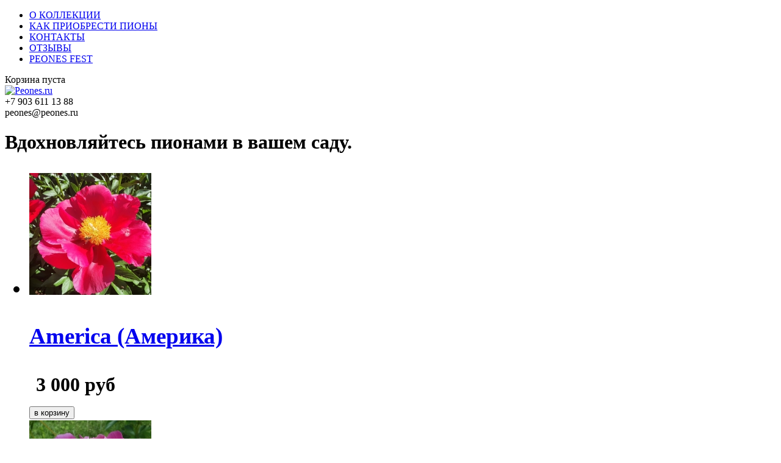

--- FILE ---
content_type: text/html; charset=UTF-8
request_url: https://peones.ru/
body_size: 11048
content:
<!DOCTYPE html>

<html>
<head>

	<base href="https://peones.ru/"/>
	<title></title>
	
	
	<meta http-equiv="Content-Type" content="text/html; charset=UTF-8" />
	<meta name="description" content="" />
	<meta name="keywords"    content="" />
	<meta name="viewport" content="width=1024"/>
	
	
	<link rel="canonical" href="https://peones.ru"/>	
	
	<link href="design/2025/css/style.css" rel="stylesheet" type="text/css" media="screen"/>
	<link href="design/2025/images/favicon.ico" rel="icon"          type="image/x-icon"/>
	<link href="design/2025/images/favicon.ico" rel="shortcut icon" type="image/x-icon"/>
	
	
	<script src="js/jquery/jquery.js"  type="text/javascript"></script>
	
	
		
	
	<script type="text/javascript" src="js/ctrlnavigate.js"></script>           
	
	
	<script src="design/2025/js/jquery-ui.min.js"></script>
	<script src="design/2025/js/ajax_cart.js"></script>
	
	
	<script src="js/baloon/js/baloon.js" type="text/javascript"></script>
	<link   href="js/baloon/css/baloon.css" rel="stylesheet" type="text/css" /> 
	
	
	
	<script src="js/autocomplete/jquery.autocomplete-min.js" type="text/javascript"></script>
	<style>
		.autocomplete-suggestions{
		background-color: #ffffff;
		overflow: hidden;
		border: 1px solid #e0e0e0;
		overflow-y: auto;
		}
		.autocomplete-suggestions .autocomplete-suggestion{cursor: default;}
		.autocomplete-suggestions .selected { background:#F0F0F0; }
		.autocomplete-suggestions div { padding:2px 5px; white-space:nowrap; }
		.autocomplete-suggestions strong { font-weight:normal; color:#3399FF; }
	</style>	
	<script>
	$(function() {
		//  Автозаполнитель поиска
		$(".input_search").autocomplete({
			serviceUrl:'ajax/search_products.php',
			minChars:1,
			noCache: false, 
			onSelect:
				function(suggestion){
					 $(".input_search").closest('form').submit();
				},
			formatResult:
				function(suggestion, currentValue){
					var reEscape = new RegExp('(\\' + ['/', '.', '*', '+', '?', '|', '(', ')', '[', ']', '{', '}', '\\'].join('|\\') + ')', 'g');
					var pattern = '(' + currentValue.replace(reEscape, '\\$1') + ')';
	  				return (suggestion.data.image?"<img align=absmiddle src='"+suggestion.data.image+"'> ":'') + suggestion.value.replace(new RegExp(pattern, 'gi'), '<strong>$1<\/strong>');
				}	
		});
	});
	</script>
	
		
	<script src='https://www.google.com/recaptcha/api.js'></script>
			
</head>
<body>

	<!-- Верхняя строка -->
	<div id="top_background">
	<div id="top">
	
		<!-- Меню -->
		<ul id="menu">
							
								<li >
					<a data-page="32" href="dorogie-druzya">О КОЛЛЕКЦИИ</a>
				</li>
											
								<li >
					<a data-page="39" href="kak-priobresti-piony">КАК ПРИОБРЕСТИ ПИОНЫ</a>
				</li>
											
								<li >
					<a data-page="6" href="contact">КОНТАКТЫ</a>
				</li>
											
								<li >
					<a data-page="37" href="otzyvy">ОТЗЫВЫ</a>
				</li>
											
											
								<li >
					<a data-page="40" href="peones-fest">PEONES FEST</a>
				</li>
									</ul>
		<!-- Меню (The End) -->
	
		<!-- Корзина -->
		<div id="cart_informer">
			
			
	Корзина пуста

		</div>
		<!-- Корзина (The End)-->

		
	</div>
	</div>
	<!-- Верхняя строка (The End)-->
	
	
	<!-- Шапка -->
	<div id="header">
		<div id="logo">
			<a href="/"><img src="design/2025/images/Peony1.png" title="Peones.ru" alt="Peones.ru"/></a>
		</div>	
		<div id="contact">
			 <span id="phone">  +7 903 611 13 88</span>
			<div id="address">  peones@peones.ru</div>
		</div>	
	</div>
	<!-- Шапка (The End)--> 

	<!-- Вся страница --> 
	<div id="main">
	
		<!-- Основная часть --> 
		<div id="content">
			







<h1></h1>








<!-- Список товаров-->
<h1>Вдохновляйтесь пионами в вашем саду.
<ul class="tiny_products">

		<!-- Товар-->
	<li class="product">
		
		<!-- Фото товара -->
				<div class="image">
			<a href="products/america-amerika"><img src="https://peones.ru/files/products/20210614_094612.200x200.jpg?eb5a02a2d0abca4e0ba0310142eb0f6d" alt="America (Америка)"/></a>
		</div>
				<!-- Фото товара (The End) -->

		<!-- Название товара -->
		<h3><a data-product="96" href="products/america-amerika">America (Америка)</a></h3>
		<!-- Название товара (The End) -->
		

				<!-- Выбор варианта товара -->
		<form class="variants" action="/cart">
			<table>
						<tr class="variant">
				<td>
					<input id="featured_116" name="variant" value="116" type="radio" class="variant_radiobutton" checked style="display:none;"/>
				</td>
				<td>
									</td>
				<td>
										<span class="price">3 000 <span class="currency">руб</span></span>
				</td>
			</tr>
						</table>
			<input type="submit" class="button" value="в корзину" data-result-text="добавлено"/>
		</form>
		<!-- Выбор варианта товара (The End) -->
		
	</li>
	<!-- Товар (The End)-->
		<!-- Товар-->
	<li class="product">
		
		<!-- Фото товара -->
				<div class="image">
			<a href="products/antwerpen-antverpen"><img src="https://peones.ru/files/products/20180621_062925.200x200.jpg?37316b44f46a75398cef8f1a54414d8f" alt="Antwerpen (Антверпен)"/></a>
		</div>
				<!-- Фото товара (The End) -->

		<!-- Название товара -->
		<h3><a data-product="94" href="products/antwerpen-antverpen">Antwerpen (Антверпен)</a></h3>
		<!-- Название товара (The End) -->
		

				<!-- Выбор варианта товара -->
		<form class="variants" action="/cart">
			<table>
						<tr class="variant">
				<td>
					<input id="featured_114" name="variant" value="114" type="radio" class="variant_radiobutton" checked style="display:none;"/>
				</td>
				<td>
									</td>
				<td>
										<span class="price">1 000 <span class="currency">руб</span></span>
				</td>
			</tr>
						</table>
			<input type="submit" class="button" value="в корзину" data-result-text="добавлено"/>
		</form>
		<!-- Выбор варианта товара (The End) -->
		
	</li>
	<!-- Товар (The End)-->
		<!-- Товар-->
	<li class="product">
		
		<!-- Фото товара -->
				<div class="image">
			<a href="products/blonde-vision-blond-vizhn"><img src="https://peones.ru/files/products/img_0862.200x200.jpg?8f0d0ac12b739ec287c22ff98a427a92" alt="Blonde Vision (Блонд Вижн)"/></a>
		</div>
				<!-- Фото товара (The End) -->

		<!-- Название товара -->
		<h3><a data-product="273" href="products/blonde-vision-blond-vizhn">Blonde Vision (Блонд Вижн)</a></h3>
		<!-- Название товара (The End) -->
		

				<!-- Выбор варианта товара -->
		<form class="variants" action="/cart">
			<table>
						<tr class="variant">
				<td>
					<input id="featured_334" name="variant" value="334" type="radio" class="variant_radiobutton" checked style="display:none;"/>
				</td>
				<td>
									</td>
				<td>
										<span class="price">7 000 <span class="currency">руб</span></span>
				</td>
			</tr>
						</table>
			<input type="submit" class="button" value="в корзину" data-result-text="добавлено"/>
		</form>
		<!-- Выбор варианта товара (The End) -->
		
	</li>
	<!-- Товар (The End)-->
		<!-- Товар-->
	<li class="product">
		
		<!-- Фото товара -->
				<div class="image">
			<a href="products/border-charm-border-charm"><img src="https://peones.ru/files/products/16568426024981376348748908100467.200x200.jpg?5b4a6d715f0645aedd36f323afb58e7b" alt="Border Charm (Бордер Чарм)"/></a>
		</div>
				<!-- Фото товара (The End) -->

		<!-- Название товара -->
		<h3><a data-product="86" href="products/border-charm-border-charm">Border Charm (Бордер Чарм)</a></h3>
		<!-- Название товара (The End) -->
		

				<!-- Выбор варианта товара -->
		<form class="variants" action="/cart">
			<table>
						<tr class="variant">
				<td>
					<input id="featured_105" name="variant" value="105" type="radio" class="variant_radiobutton" checked style="display:none;"/>
				</td>
				<td>
									</td>
				<td>
										<span class="price">2 000 <span class="currency">руб</span></span>
				</td>
			</tr>
						</table>
			<input type="submit" class="button" value="в корзину" data-result-text="добавлено"/>
		</form>
		<!-- Выбор варианта товара (The End) -->
		
	</li>
	<!-- Товар (The End)-->
		<!-- Товар-->
	<li class="product">
		
		<!-- Фото товара -->
				<div class="image">
			<a href="products/camellia-white-kameliya-uajt"><img src="https://peones.ru/files/products/20200622_153525.200x200.jpg?5bdb59f64e2513bf57d28e7bfe1b1b29" alt="Camellia White (Камелия Уайт)"/></a>
		</div>
				<!-- Фото товара (The End) -->

		<!-- Название товара -->
		<h3><a data-product="145" href="products/camellia-white-kameliya-uajt">Camellia White (Камелия Уайт)</a></h3>
		<!-- Название товара (The End) -->
		

				<!-- Выбор варианта товара -->
		<form class="variants" action="/cart">
			<table>
						<tr class="variant">
				<td>
					<input id="featured_165" name="variant" value="165" type="radio" class="variant_radiobutton" checked style="display:none;"/>
				</td>
				<td>
									</td>
				<td>
										<span class="price">2 500 <span class="currency">руб</span></span>
				</td>
			</tr>
						</table>
			<input type="submit" class="button" value="в корзину" data-result-text="добавлено"/>
		</form>
		<!-- Выбор варианта товара (The End) -->
		
	</li>
	<!-- Товар (The End)-->
		<!-- Товар-->
	<li class="product">
		
		<!-- Фото товара -->
				<div class="image">
			<a href="products/cheddar-surprise-chedder-syurprajz"><img src="https://peones.ru/files/products/16566791398597884470159207405593.200x200.jpg?f586638b63a318dfd3e4a4aa66adcdf6" alt="Cheddar Surprise (Чеддер Сюрпрайз)"/></a>
		</div>
				<!-- Фото товара (The End) -->

		<!-- Название товара -->
		<h3><a data-product="216" href="products/cheddar-surprise-chedder-syurprajz">Cheddar Surprise (Чеддер Сюрпрайз)</a></h3>
		<!-- Название товара (The End) -->
		

				<!-- Выбор варианта товара -->
		<form class="variants" action="/cart">
			<table>
						<tr class="variant">
				<td>
					<input id="featured_236" name="variant" value="236" type="radio" class="variant_radiobutton" checked style="display:none;"/>
				</td>
				<td>
									</td>
				<td>
										<span class="price">1 500 <span class="currency">руб</span></span>
				</td>
			</tr>
						</table>
			<input type="submit" class="button" value="в корзину" data-result-text="добавлено"/>
		</form>
		<!-- Выбор варианта товара (The End) -->
		
	</li>
	<!-- Товар (The End)-->
		<!-- Товар-->
	<li class="product">
		
		<!-- Фото товара -->
				<div class="image">
			<a href="products/coral-charm-koral-charm"><img src="https://peones.ru/files/products/20200622_164004.200x200.jpg?b98ae74f85fca232f5bfe199162f3428" alt="Coral Charm (Корал Чарм)"/></a>
		</div>
				<!-- Фото товара (The End) -->

		<!-- Название товара -->
		<h3><a data-product="55" href="products/coral-charm-koral-charm">Coral Charm (Корал Чарм)</a></h3>
		<!-- Название товара (The End) -->
		

				<!-- Выбор варианта товара -->
		<form class="variants" action="/cart">
			<table>
						<tr class="variant">
				<td>
					<input id="featured_65" name="variant" value="65" type="radio" class="variant_radiobutton" checked style="display:none;"/>
				</td>
				<td>
									</td>
				<td>
										<span class="price">1 500 <span class="currency">руб</span></span>
				</td>
			</tr>
						</table>
			<input type="submit" class="button" value="в корзину" data-result-text="добавлено"/>
		</form>
		<!-- Выбор варианта товара (The End) -->
		
	</li>
	<!-- Товар (The End)-->
		<!-- Товар-->
	<li class="product">
		
		<!-- Фото товара -->
				<div class="image">
			<a href="products/coral-supreme-koral-suprim"><img src="https://peones.ru/files/products/20210615_084542.200x200.jpg?292e432581bc9c543109f1efefd48910" alt="Coral Supreme (Корал Суприм)"/></a>
		</div>
				<!-- Фото товара (The End) -->

		<!-- Название товара -->
		<h3><a data-product="60" href="products/coral-supreme-koral-suprim">Coral Supreme (Корал Суприм)</a></h3>
		<!-- Название товара (The End) -->
		

				<!-- Выбор варианта товара -->
		<form class="variants" action="/cart">
			<table>
						<tr class="variant">
				<td>
					<input id="featured_74" name="variant" value="74" type="radio" class="variant_radiobutton" checked style="display:none;"/>
				</td>
				<td>
									</td>
				<td>
										<span class="price">2 000 <span class="currency">руб</span></span>
				</td>
			</tr>
						</table>
			<input type="submit" class="button" value="в корзину" data-result-text="добавлено"/>
		</form>
		<!-- Выбор варианта товара (The End) -->
		
	</li>
	<!-- Товар (The End)-->
		<!-- Товар-->
	<li class="product">
		
		<!-- Фото товара -->
				<div class="image">
			<a href="products/cytherea-tsiteriya"><img src="https://peones.ru/files/products/img_1269.200x200.jpg?e66931f03e10246fa91670b5d5a2145f" alt="Cytherea (Цитерия)"/></a>
		</div>
				<!-- Фото товара (The End) -->

		<!-- Название товара -->
		<h3><a data-product="219" href="products/cytherea-tsiteriya">Cytherea (Цитерия)</a></h3>
		<!-- Название товара (The End) -->
		

				<!-- Выбор варианта товара -->
		<form class="variants" action="/cart">
			<table>
						<tr class="variant">
				<td>
					<input id="featured_239" name="variant" value="239" type="radio" class="variant_radiobutton" checked style="display:none;"/>
				</td>
				<td>
									</td>
				<td>
										<span class="price">2 000 <span class="currency">руб</span></span>
				</td>
			</tr>
						</table>
			<input type="submit" class="button" value="в корзину" data-result-text="добавлено"/>
		</form>
		<!-- Выбор варианта товара (The End) -->
		
	</li>
	<!-- Товар (The End)-->
		<!-- Товар-->
	<li class="product">
		
		<!-- Фото товара -->
				<div class="image">
			<a href="products/ellen-cowley-ellen-kauli"><img src="https://peones.ru/files/products/img_0799.200x200.jpg?29cad0a7160d048cf2770fd28ddf488f" alt="Ellen Cowley (Эллен Каули)"/></a>
		</div>
				<!-- Фото товара (The End) -->

		<!-- Название товара -->
		<h3><a data-product="269" href="products/ellen-cowley-ellen-kauli">Ellen Cowley (Эллен Каули)</a></h3>
		<!-- Название товара (The End) -->
		

				<!-- Выбор варианта товара -->
		<form class="variants" action="/cart">
			<table>
						<tr class="variant">
				<td>
					<input id="featured_330" name="variant" value="330" type="radio" class="variant_radiobutton" checked style="display:none;"/>
				</td>
				<td>
									</td>
				<td>
										<span class="price">2 000 <span class="currency">руб</span></span>
				</td>
			</tr>
						</table>
			<input type="submit" class="button" value="в корзину" data-result-text="добавлено"/>
		</form>
		<!-- Выбор варианта товара (The End) -->
		
	</li>
	<!-- Товар (The End)-->
		<!-- Товар-->
	<li class="product">
		
		<!-- Фото товара -->
				<div class="image">
			<a href="products/etched-salmon-etched-salmon"><img src="https://peones.ru/files/products/20200621_143936.200x200.jpg?83922ff9421ac7ee8a8f51a479043854" alt="Etched Salmon (Этчед Салмон)"/></a>
		</div>
				<!-- Фото товара (The End) -->

		<!-- Название товара -->
		<h3><a data-product="62" href="products/etched-salmon-etched-salmon">Etched Salmon (Этчед Салмон)</a></h3>
		<!-- Название товара (The End) -->
		

				<!-- Выбор варианта товара -->
		<form class="variants" action="/cart">
			<table>
						<tr class="variant">
				<td>
					<input id="featured_76" name="variant" value="76" type="radio" class="variant_radiobutton" checked style="display:none;"/>
				</td>
				<td>
									</td>
				<td>
										<span class="price">3 500 <span class="currency">руб</span></span>
				</td>
			</tr>
						</table>
			<input type="submit" class="button" value="в корзину" data-result-text="добавлено"/>
		</form>
		<!-- Выбор варианта товара (The End) -->
		
	</li>
	<!-- Товар (The End)-->
		<!-- Товар-->
	<li class="product">
		
		<!-- Фото товара -->
				<div class="image">
			<a href="products/fairy-dream-feiri-drim"><img src="https://peones.ru/files/products/img_2354.200x200.jpg?1a8afe7ade2f024bbe27ef82e33eeeca" alt="Fairy Dream (Фэири Дрим)"/></a>
		</div>
				<!-- Фото товара (The End) -->

		<!-- Название товара -->
		<h3><a data-product="184" href="products/fairy-dream-feiri-drim">Fairy Dream (Фэири Дрим)</a></h3>
		<!-- Название товара (The End) -->
		

				<!-- Выбор варианта товара -->
		<form class="variants" action="/cart">
			<table>
						<tr class="variant">
				<td>
					<input id="featured_204" name="variant" value="204" type="radio" class="variant_radiobutton" checked style="display:none;"/>
				</td>
				<td>
									</td>
				<td>
										<span class="price">3 000 <span class="currency">руб</span></span>
				</td>
			</tr>
						</table>
			<input type="submit" class="button" value="в корзину" data-result-text="добавлено"/>
		</form>
		<!-- Выбор варианта товара (The End) -->
		
	</li>
	<!-- Товар (The End)-->
		<!-- Товар-->
	<li class="product">
		
		<!-- Фото товара -->
				<div class="image">
			<a href="products/fancy-nancy-fensi-nensi"><img src="https://peones.ru/files/products/20210623_132257.200x200.jpg?16cf7b62cdb8eb889526a754bf9ddf2d" alt="Fancy Nancy (Фэнси Нэнси)"/></a>
		</div>
				<!-- Фото товара (The End) -->

		<!-- Название товара -->
		<h3><a data-product="147" href="products/fancy-nancy-fensi-nensi">Fancy Nancy (Фэнси Нэнси)</a></h3>
		<!-- Название товара (The End) -->
		

				<!-- Выбор варианта товара -->
		<form class="variants" action="/cart">
			<table>
						<tr class="variant">
				<td>
					<input id="featured_167" name="variant" value="167" type="radio" class="variant_radiobutton" checked style="display:none;"/>
				</td>
				<td>
									</td>
				<td>
										<span class="price">2 000 <span class="currency">руб</span></span>
				</td>
			</tr>
						</table>
			<input type="submit" class="button" value="в корзину" data-result-text="добавлено"/>
		</form>
		<!-- Выбор варианта товара (The End) -->
		
	</li>
	<!-- Товар (The End)-->
		<!-- Товар-->
	<li class="product">
		
		<!-- Фото товара -->
				<div class="image">
			<a href="products/festiva-maxima-festiva-maksima"><img src="https://peones.ru/files/products/20210615_165308.200x200.jpg?bc9648445e29f47bc8aec388db457f6e" alt="Festiva Maxima (Фестива Максима)"/></a>
		</div>
				<!-- Фото товара (The End) -->

		<!-- Название товара -->
		<h3><a data-product="83" href="products/festiva-maxima-festiva-maksima">Festiva Maxima (Фестива Максима)</a></h3>
		<!-- Название товара (The End) -->
		

				<!-- Выбор варианта товара -->
		<form class="variants" action="/cart">
			<table>
						<tr class="variant">
				<td>
					<input id="featured_101" name="variant" value="101" type="radio" class="variant_radiobutton" checked style="display:none;"/>
				</td>
				<td>
									</td>
				<td>
										<span class="price">2 000 <span class="currency">руб</span></span>
				</td>
			</tr>
						</table>
			<input type="submit" class="button" value="в корзину" data-result-text="добавлено"/>
		</form>
		<!-- Выбор варианта товара (The End) -->
		
	</li>
	<!-- Товар (The End)-->
		<!-- Товар-->
	<li class="product">
		
		<!-- Фото товара -->
				<div class="image">
			<a href="products/illini-warrior-illini-uorrior"><img src="https://peones.ru/files/products/20210611_1339040.200x200.jpg?a1073a1ccbc965d023f9e66d3ad1c373" alt="Illini Warrior (Иллини Уорриор)"/></a>
		</div>
				<!-- Фото товара (The End) -->

		<!-- Название товара -->
		<h3><a data-product="128" href="products/illini-warrior-illini-uorrior">Illini Warrior (Иллини Уорриор)</a></h3>
		<!-- Название товара (The End) -->
		

				<!-- Выбор варианта товара -->
		<form class="variants" action="/cart">
			<table>
						<tr class="variant">
				<td>
					<input id="featured_148" name="variant" value="148" type="radio" class="variant_radiobutton" checked style="display:none;"/>
				</td>
				<td>
									</td>
				<td>
										<span class="price">2 000 <span class="currency">руб</span></span>
				</td>
			</tr>
						</table>
			<input type="submit" class="button" value="в корзину" data-result-text="добавлено"/>
		</form>
		<!-- Выбор варианта товара (The End) -->
		
	</li>
	<!-- Товар (The End)-->
		<!-- Товар-->
	<li class="product">
		
		<!-- Фото товара -->
				<div class="image">
			<a href="products/jadwiga-yadviga"><img src="https://peones.ru/files/products/16564279866196331794807806569803.200x200.jpg?263932081d10d076e4a644c772a8eacc" alt="Jadwiga (Ядвига)"/></a>
		</div>
				<!-- Фото товара (The End) -->

		<!-- Название товара -->
		<h3><a data-product="195" href="products/jadwiga-yadviga">Jadwiga (Ядвига)</a></h3>
		<!-- Название товара (The End) -->
		

				<!-- Выбор варианта товара -->
		<form class="variants" action="/cart">
			<table>
						<tr class="variant">
				<td>
					<input id="featured_215" name="variant" value="215" type="radio" class="variant_radiobutton" checked style="display:none;"/>
				</td>
				<td>
									</td>
				<td>
										<span class="price">2 000 <span class="currency">руб</span></span>
				</td>
			</tr>
						</table>
			<input type="submit" class="button" value="в корзину" data-result-text="добавлено"/>
		</form>
		<!-- Выбор варианта товара (The End) -->
		
	</li>
	<!-- Товар (The End)-->
		<!-- Товар-->
	<li class="product">
		
		<!-- Фото товара -->
				<div class="image">
			<a href="products/james-pillow-dzhejms-pillou"><img src="https://peones.ru/files/products/20220630_164342.200x200.jpg?3e4004ae0dbd1b7ddea1172c050cee27" alt="James Pillow (Джеймс Пиллоу)"/></a>
		</div>
				<!-- Фото товара (The End) -->

		<!-- Название товара -->
		<h3><a data-product="105" href="products/james-pillow-dzhejms-pillou">James Pillow (Джеймс Пиллоу)</a></h3>
		<!-- Название товара (The End) -->
		

				<!-- Выбор варианта товара -->
		<form class="variants" action="/cart">
			<table>
						<tr class="variant">
				<td>
					<input id="featured_125" name="variant" value="125" type="radio" class="variant_radiobutton" checked style="display:none;"/>
				</td>
				<td>
									</td>
				<td>
										<span class="price">3 000 <span class="currency">руб</span></span>
				</td>
			</tr>
						</table>
			<input type="submit" class="button" value="в корзину" data-result-text="добавлено"/>
		</form>
		<!-- Выбор варианта товара (The End) -->
		
	</li>
	<!-- Товар (The End)-->
		<!-- Товар-->
	<li class="product">
		
		<!-- Фото товара -->
				<div class="image">
			<a href="products/jan-van-leeuwen-yan-van-leuven"><img src="https://peones.ru/files/products/20220628_090010_90011.200x200.jpg?9f89b3648ec677717b2354a4b1f87acd" alt="Jan Van Leeuwen (Ян Ван Леувен)"/></a>
		</div>
				<!-- Фото товара (The End) -->

		<!-- Название товара -->
		<h3><a data-product="328" href="products/jan-van-leeuwen-yan-van-leuven">Jan Van Leeuwen (Ян Ван Леувен)</a></h3>
		<!-- Название товара (The End) -->
		

				<!-- Выбор варианта товара -->
		<form class="variants" action="/cart">
			<table>
						<tr class="variant">
				<td>
					<input id="featured_397" name="variant" value="397" type="radio" class="variant_radiobutton" checked style="display:none;"/>
				</td>
				<td>
									</td>
				<td>
										<span class="price">2 000 <span class="currency">руб</span></span>
				</td>
			</tr>
						</table>
			<input type="submit" class="button" value="в корзину" data-result-text="добавлено"/>
		</form>
		<!-- Выбор варианта товара (The End) -->
		
	</li>
	<!-- Товар (The End)-->
		<!-- Товар-->
	<li class="product">
		
		<!-- Фото товара -->
				<div class="image">
			<a href="products/joker-dzhoker"><img src="https://peones.ru/files/products/img_1812.200x200.jpg?3a9f7874127718f3e66db60e36d31ecf" alt="Joker (Джокер)"/></a>
		</div>
				<!-- Фото товара (The End) -->

		<!-- Название товара -->
		<h3><a data-product="261" href="products/joker-dzhoker">Joker (Джокер)</a></h3>
		<!-- Название товара (The End) -->
		

				<!-- Выбор варианта товара -->
		<form class="variants" action="/cart">
			<table>
						<tr class="variant">
				<td>
					<input id="featured_322" name="variant" value="322" type="radio" class="variant_radiobutton" checked style="display:none;"/>
				</td>
				<td>
									</td>
				<td>
										<span class="price">4 000 <span class="currency">руб</span></span>
				</td>
			</tr>
						</table>
			<input type="submit" class="button" value="в корзину" data-result-text="добавлено"/>
		</form>
		<!-- Выбор варианта товара (The End) -->
		
	</li>
	<!-- Товар (The End)-->
		<!-- Товар-->
	<li class="product">
		
		<!-- Фото товара -->
				<div class="image">
			<a href="products/julia-rose-dzhuliya-rouz"><img src="https://peones.ru/files/products/20210614_130902.200x200.jpg?c24e51e0304a6d9fe14910c10f1419ad" alt="Julia Rose (Джулия Роуз)"/></a>
		</div>
				<!-- Фото товара (The End) -->

		<!-- Название товара -->
		<h3><a data-product="84" href="products/julia-rose-dzhuliya-rouz">Julia Rose (Джулия Роуз)</a></h3>
		<!-- Название товара (The End) -->
		

				<!-- Выбор варианта товара -->
		<form class="variants" action="/cart">
			<table>
						<tr class="variant">
				<td>
					<input id="featured_103" name="variant" value="103" type="radio" class="variant_radiobutton" checked style="display:none;"/>
				</td>
				<td>
									</td>
				<td>
										<span class="price">2 500 <span class="currency">руб</span></span>
				</td>
			</tr>
						</table>
			<input type="submit" class="button" value="в корзину" data-result-text="добавлено"/>
		</form>
		<!-- Выбор варианта товара (The End) -->
		
	</li>
	<!-- Товар (The End)-->
		<!-- Товар-->
	<li class="product">
		
		<!-- Фото товара -->
				<div class="image">
			<a href="products/kinsui-kinsui"><img src="https://peones.ru/files/products/20210619_184110.200x200.jpg?a8bc5f5eab875f761ae542bd43a082f2" alt="Kinsui (Кинсуи)"/></a>
		</div>
				<!-- Фото товара (The End) -->

		<!-- Название товара -->
		<h3><a data-product="95" href="products/kinsui-kinsui">Kinsui (Кинсуи)</a></h3>
		<!-- Название товара (The End) -->
		

				<!-- Выбор варианта товара -->
		<form class="variants" action="/cart">
			<table>
						<tr class="variant">
				<td>
					<input id="featured_115" name="variant" value="115" type="radio" class="variant_radiobutton" checked style="display:none;"/>
				</td>
				<td>
									</td>
				<td>
										<span class="price">1 500 <span class="currency">руб</span></span>
				</td>
			</tr>
						</table>
			<input type="submit" class="button" value="в корзину" data-result-text="добавлено"/>
		</form>
		<!-- Выбор варианта товара (The End) -->
		
	</li>
	<!-- Товар (The End)-->
		<!-- Товар-->
	<li class="product">
		
		<!-- Фото товара -->
				<div class="image">
			<a href="products/leslie-peck-lesli-pek"><img src="https://peones.ru/files/products/16563475431696561245748482246462.200x200.jpg?eb11284ed00c73c7a5ed3adacfae1858" alt="Leslie Peck (Лесли Пэк)"/></a>
		</div>
				<!-- Фото товара (The End) -->

		<!-- Название товара -->
		<h3><a data-product="207" href="products/leslie-peck-lesli-pek">Leslie Peck (Лесли Пэк)</a></h3>
		<!-- Название товара (The End) -->
		

				<!-- Выбор варианта товара -->
		<form class="variants" action="/cart">
			<table>
						<tr class="variant">
				<td>
					<input id="featured_227" name="variant" value="227" type="radio" class="variant_radiobutton" checked style="display:none;"/>
				</td>
				<td>
									</td>
				<td>
										<span class="price">1 500 <span class="currency">руб</span></span>
				</td>
			</tr>
						</table>
			<input type="submit" class="button" value="в корзину" data-result-text="добавлено"/>
		</form>
		<!-- Выбор варианта товара (The End) -->
		
	</li>
	<!-- Товар (The End)-->
		<!-- Товар-->
	<li class="product">
		
		<!-- Фото товара -->
				<div class="image">
			<a href="products/mrs-frank-beach-missis-frenk-bich"><img src="https://peones.ru/files/products/20210624_112550.200x200.jpg?3e675dc3ac7fafaac59e1f004336c351" alt="Mrs. Frank Beach (Миссис Фрэнк Бич)"/></a>
		</div>
				<!-- Фото товара (The End) -->

		<!-- Название товара -->
		<h3><a data-product="205" href="products/mrs-frank-beach-missis-frenk-bich">Mrs. Frank Beach (Миссис Фрэнк Бич)</a></h3>
		<!-- Название товара (The End) -->
		

				<!-- Выбор варианта товара -->
		<form class="variants" action="/cart">
			<table>
						<tr class="variant">
				<td>
					<input id="featured_225" name="variant" value="225" type="radio" class="variant_radiobutton" checked style="display:none;"/>
				</td>
				<td>
									</td>
				<td>
										<span class="price">5 000 <span class="currency">руб</span></span>
				</td>
			</tr>
						</table>
			<input type="submit" class="button" value="в корзину" data-result-text="добавлено"/>
		</form>
		<!-- Выбор варианта товара (The End) -->
		
	</li>
	<!-- Товар (The End)-->
		<!-- Товар-->
	<li class="product">
		
		<!-- Фото товара -->
				<div class="image">
			<a href="products/northwind-maiden-norsvind-mejden"><img src="https://peones.ru/files/products/img_0810.200x200.jpg?6677b998085c1d921665cae07798adac" alt="Northwind Maiden (Норсвинд Мейден)"/></a>
		</div>
				<!-- Фото товара (The End) -->

		<!-- Название товара -->
		<h3><a data-product="283" href="products/northwind-maiden-norsvind-mejden">Northwind Maiden (Норсвинд Мейден)</a></h3>
		<!-- Название товара (The End) -->
		

				<!-- Выбор варианта товара -->
		<form class="variants" action="/cart">
			<table>
						<tr class="variant">
				<td>
					<input id="featured_347" name="variant" value="347" type="radio" class="variant_radiobutton" checked style="display:none;"/>
				</td>
				<td>
									</td>
				<td>
										<span class="price">15 000 <span class="currency">руб</span></span>
				</td>
			</tr>
						</table>
			<input type="submit" class="button" value="в корзину" data-result-text="добавлено"/>
		</form>
		<!-- Выбор варианта товара (The End) -->
		
	</li>
	<!-- Товар (The End)-->
		<!-- Товар-->
	<li class="product">
		
		<!-- Фото товара -->
				<div class="image">
			<a href="products/pastelegance-pastelegans"><img src="https://peones.ru/files/products/20210611_132526.200x200.jpg?a8288da43d6c065fa3ac70d57b62234f" alt="Pastelegance (Пастелеганс)"/></a>
		</div>
				<!-- Фото товара (The End) -->

		<!-- Название товара -->
		<h3><a data-product="110" href="products/pastelegance-pastelegans">Pastelegance (Пастелеганс)</a></h3>
		<!-- Название товара (The End) -->
		

				<!-- Выбор варианта товара -->
		<form class="variants" action="/cart">
			<table>
						<tr class="variant">
				<td>
					<input id="featured_130" name="variant" value="130" type="radio" class="variant_radiobutton" checked style="display:none;"/>
				</td>
				<td>
									</td>
				<td>
										<span class="price">15 000 <span class="currency">руб</span></span>
				</td>
			</tr>
						</table>
			<input type="submit" class="button" value="в корзину" data-result-text="добавлено"/>
		</form>
		<!-- Выбор варианта товара (The End) -->
		
	</li>
	<!-- Товар (The End)-->
		<!-- Товар-->
	<li class="product">
		
		<!-- Фото товара -->
				<div class="image">
			<a href="products/paula-fay-paula-fej"><img src="https://peones.ru/files/products/img_1291.200x200.jpg?3e1e738aed8cf96b15af129dec5fe039" alt="Paula Fay (Паула Фэй)"/></a>
		</div>
				<!-- Фото товара (The End) -->

		<!-- Название товара -->
		<h3><a data-product="263" href="products/paula-fay-paula-fej">Paula Fay (Паула Фэй)</a></h3>
		<!-- Название товара (The End) -->
		

				<!-- Выбор варианта товара -->
		<form class="variants" action="/cart">
			<table>
						<tr class="variant">
				<td>
					<input id="featured_324" name="variant" value="324" type="radio" class="variant_radiobutton" checked style="display:none;"/>
				</td>
				<td>
									</td>
				<td>
										<span class="price">2 000 <span class="currency">руб</span></span>
				</td>
			</tr>
						</table>
			<input type="submit" class="button" value="в корзину" data-result-text="добавлено"/>
		</form>
		<!-- Выбор варианта товара (The End) -->
		
	</li>
	<!-- Товар (The End)-->
		<!-- Товар-->
	<li class="product">
		
		<!-- Фото товара -->
				<div class="image">
			<a href="products/pink-parfait-pink-parfe"><img src="https://peones.ru/files/products/img_2804.200x200.jpg?21bd0a27197a7240a5ed7135d9b8e5db" alt="Pink Parfait (Пинк Парфэ)"/></a>
		</div>
				<!-- Фото товара (The End) -->

		<!-- Название товара -->
		<h3><a data-product="61" href="products/pink-parfait-pink-parfe">Pink Parfait (Пинк Парфэ)</a></h3>
		<!-- Название товара (The End) -->
		

				<!-- Выбор варианта товара -->
		<form class="variants" action="/cart">
			<table>
						<tr class="variant">
				<td>
					<input id="featured_75" name="variant" value="75" type="radio" class="variant_radiobutton" checked style="display:none;"/>
				</td>
				<td>
									</td>
				<td>
										<span class="price">2 500 <span class="currency">руб</span></span>
				</td>
			</tr>
						</table>
			<input type="submit" class="button" value="в корзину" data-result-text="добавлено"/>
		</form>
		<!-- Выбор варианта товара (The End) -->
		
	</li>
	<!-- Товар (The End)-->
		<!-- Товар-->
	<li class="product">
		
		<!-- Фото товара -->
				<div class="image">
			<a href="products/pink-vanguard-pink-vangard"><img src="https://peones.ru/files/products/20210607_085900.200x200.jpg?9add35d012957d3a22e7bb077006af97" alt="Pink Vanguard (Пинк Вангард)"/></a>
		</div>
				<!-- Фото товара (The End) -->

		<!-- Название товара -->
		<h3><a data-product="120" href="products/pink-vanguard-pink-vangard">Pink Vanguard (Пинк Вангард)</a></h3>
		<!-- Название товара (The End) -->
		

				<!-- Выбор варианта товара -->
		<form class="variants" action="/cart">
			<table>
						<tr class="variant">
				<td>
					<input id="featured_140" name="variant" value="140" type="radio" class="variant_radiobutton" checked style="display:none;"/>
				</td>
				<td>
									</td>
				<td>
										<span class="price">3 000 <span class="currency">руб</span></span>
				</td>
			</tr>
						</table>
			<input type="submit" class="button" value="в корзину" data-result-text="добавлено"/>
		</form>
		<!-- Выбор варианта товара (The End) -->
		
	</li>
	<!-- Товар (The End)-->
		<!-- Товар-->
	<li class="product">
		
		<!-- Фото товара -->
				<div class="image">
			<a href="products/plainsman-plejnsmen"><img src="https://peones.ru/files/products/20220630_143244.200x200.jpg?1eb80422de41b1d6e10f7440ab11244e" alt="Plainsman (Плэйнсмэн)"/></a>
		</div>
				<!-- Фото товара (The End) -->

		<!-- Название товара -->
		<h3><a data-product="115" href="products/plainsman-plejnsmen">Plainsman (Плэйнсмэн)</a></h3>
		<!-- Название товара (The End) -->
		

				<!-- Выбор варианта товара -->
		<form class="variants" action="/cart">
			<table>
						<tr class="variant">
				<td>
					<input id="featured_135" name="variant" value="135" type="radio" class="variant_radiobutton" checked style="display:none;"/>
				</td>
				<td>
									</td>
				<td>
										<span class="price">1 500 <span class="currency">руб</span></span>
				</td>
			</tr>
						</table>
			<input type="submit" class="button" value="в корзину" data-result-text="добавлено"/>
		</form>
		<!-- Выбор варианта товара (The End) -->
		
	</li>
	<!-- Товар (The End)-->
		<!-- Товар-->
	<li class="product">
		
		<!-- Фото товара -->
				<div class="image">
			<a href="products/princess-margaret-printsess-margaret-"><img src="https://peones.ru/files/products/20180623_184605.200x200.jpg?7c3c7e8a6f4dcea004704d37de109dec" alt="Princess Margaret (Принцесс Маргарет) "/></a>
		</div>
				<!-- Фото товара (The End) -->

		<!-- Название товара -->
		<h3><a data-product="109" href="products/princess-margaret-printsess-margaret-">Princess Margaret (Принцесс Маргарет) </a></h3>
		<!-- Название товара (The End) -->
		

				<!-- Выбор варианта товара -->
		<form class="variants" action="/cart">
			<table>
						<tr class="variant">
				<td>
					<input id="featured_129" name="variant" value="129" type="radio" class="variant_radiobutton" checked style="display:none;"/>
				</td>
				<td>
									</td>
				<td>
										<span class="price">3 000 <span class="currency">руб</span></span>
				</td>
			</tr>
						</table>
			<input type="submit" class="button" value="в корзину" data-result-text="добавлено"/>
		</form>
		<!-- Выбор варианта товара (The End) -->
		
	</li>
	<!-- Товар (The End)-->
		<!-- Товар-->
	<li class="product">
		
		<!-- Фото товара -->
				<div class="image">
			<a href="products/raspberry-charm-raspberri-charm"><img src="https://peones.ru/files/products/img_5735.200x200.jpg?e54d53c8c55a6fea9c3cdcce6c351436" alt="Raspberry Charm (Распберри Чарм)"/></a>
		</div>
				<!-- Фото товара (The End) -->

		<!-- Название товара -->
		<h3><a data-product="133" href="products/raspberry-charm-raspberri-charm">Raspberry Charm (Распберри Чарм)</a></h3>
		<!-- Название товара (The End) -->
		

				<!-- Выбор варианта товара -->
		<form class="variants" action="/cart">
			<table>
						<tr class="variant">
				<td>
					<input id="featured_153" name="variant" value="153" type="radio" class="variant_radiobutton" checked style="display:none;"/>
				</td>
				<td>
									</td>
				<td>
										<span class="price">2 000 <span class="currency">руб</span></span>
				</td>
			</tr>
						</table>
			<input type="submit" class="button" value="в корзину" data-result-text="добавлено"/>
		</form>
		<!-- Выбор варианта товара (The End) -->
		
	</li>
	<!-- Товар (The End)-->
		<!-- Товар-->
	<li class="product">
		
		<!-- Фото товара -->
				<div class="image">
			<a href="products/red-grace-red-grejs"><img src="https://peones.ru/files/products/20180620_180222.200x200.jpg?87754cdf573124783ce01ad816280d55" alt="Red Grace (Ред Грейс)"/></a>
		</div>
				<!-- Фото товара (The End) -->

		<!-- Название товара -->
		<h3><a data-product="106" href="products/red-grace-red-grejs">Red Grace (Ред Грейс)</a></h3>
		<!-- Название товара (The End) -->
		

				<!-- Выбор варианта товара -->
		<form class="variants" action="/cart">
			<table>
						<tr class="variant">
				<td>
					<input id="featured_126" name="variant" value="126" type="radio" class="variant_radiobutton" checked style="display:none;"/>
				</td>
				<td>
									</td>
				<td>
										<span class="price">3 000 <span class="currency">руб</span></span>
				</td>
			</tr>
						</table>
			<input type="submit" class="button" value="в корзину" data-result-text="добавлено"/>
		</form>
		<!-- Выбор варианта товара (The End) -->
		
	</li>
	<!-- Товар (The End)-->
		<!-- Товар-->
	<li class="product">
		
		<!-- Фото товара -->
				<div class="image">
			<a href="products/requiem-rekviem"><img src="https://peones.ru/files/products/20210615_134459.200x200.jpg?1269d5ef623277bc2a8bb4be2d7427e4" alt="Requiem (Реквием)"/></a>
		</div>
				<!-- Фото товара (The End) -->

		<!-- Название товара -->
		<h3><a data-product="88" href="products/requiem-rekviem">Requiem (Реквием)</a></h3>
		<!-- Название товара (The End) -->
		

				<!-- Выбор варианта товара -->
		<form class="variants" action="/cart">
			<table>
						<tr class="variant">
				<td>
					<input id="featured_107" name="variant" value="107" type="radio" class="variant_radiobutton" checked style="display:none;"/>
				</td>
				<td>
									</td>
				<td>
										<span class="price">2 000 <span class="currency">руб</span></span>
				</td>
			</tr>
						</table>
			<input type="submit" class="button" value="в корзину" data-result-text="добавлено"/>
		</form>
		<!-- Выбор варианта товара (The End) -->
		
	</li>
	<!-- Товар (The End)-->
		<!-- Товар-->
	<li class="product">
		
		<!-- Фото товара -->
				<div class="image">
			<a href="products/salmon-dream-salmon-drim"><img src="https://peones.ru/files/products/20210609_122146.200x200.jpg?63b83b428c5a9994ef6cf9fc5d5f892f" alt="Salmon Dream (Салмон Дрим)"/></a>
		</div>
				<!-- Фото товара (The End) -->

		<!-- Название товара -->
		<h3><a data-product="178" href="products/salmon-dream-salmon-drim">Salmon Dream (Салмон Дрим)</a></h3>
		<!-- Название товара (The End) -->
		

				<!-- Выбор варианта товара -->
		<form class="variants" action="/cart">
			<table>
						<tr class="variant">
				<td>
					<input id="featured_198" name="variant" value="198" type="radio" class="variant_radiobutton" checked style="display:none;"/>
				</td>
				<td>
									</td>
				<td>
										<span class="price">3 500 <span class="currency">руб</span></span>
				</td>
			</tr>
						</table>
			<input type="submit" class="button" value="в корзину" data-result-text="добавлено"/>
		</form>
		<!-- Выбор варианта товара (The End) -->
		
	</li>
	<!-- Товар (The End)-->
		<!-- Товар-->
	<li class="product">
		
		<!-- Фото товара -->
				<div class="image">
			<a href="products/sarah-bernhardt-sara-bernar"><img src="https://peones.ru/files/products/20210619_190452.200x200.jpg?090b87c9917281d05afa5ff9b3cfd631" alt="Sarah Bernhardt (Сара Бернар)"/></a>
		</div>
				<!-- Фото товара (The End) -->

		<!-- Название товара -->
		<h3><a data-product="82" href="products/sarah-bernhardt-sara-bernar">Sarah Bernhardt (Сара Бернар)</a></h3>
		<!-- Название товара (The End) -->
		

				<!-- Выбор варианта товара -->
		<form class="variants" action="/cart">
			<table>
						<tr class="variant">
				<td>
					<input id="featured_100" name="variant" value="100" type="radio" class="variant_radiobutton" checked style="display:none;"/>
				</td>
				<td>
									</td>
				<td>
										<span class="price">1 500 <span class="currency">руб</span></span>
				</td>
			</tr>
						</table>
			<input type="submit" class="button" value="в корзину" data-result-text="добавлено"/>
		</form>
		<!-- Выбор варианта товара (The End) -->
		
	</li>
	<!-- Товар (The End)-->
		<!-- Товар-->
	<li class="product">
		
		<!-- Фото товара -->
				<div class="image">
			<a href="products/scarlet-o-hara-skarlet-o-hara"><img src="https://peones.ru/files/products/img_6341.200x200.jpg?713abaccb36030ac9d8c3b9f866516a1" alt="Scarlet O` Hara (Скарлет О` Хара)"/></a>
		</div>
				<!-- Фото товара (The End) -->

		<!-- Название товара -->
		<h3><a data-product="130" href="products/scarlet-o-hara-skarlet-o-hara">Scarlet O` Hara (Скарлет О` Хара)</a></h3>
		<!-- Название товара (The End) -->
		

				<!-- Выбор варианта товара -->
		<form class="variants" action="/cart">
			<table>
						<tr class="variant">
				<td>
					<input id="featured_150" name="variant" value="150" type="radio" class="variant_radiobutton" checked style="display:none;"/>
				</td>
				<td>
									</td>
				<td>
										<span class="price">2 000 <span class="currency">руб</span></span>
				</td>
			</tr>
						</table>
			<input type="submit" class="button" value="в корзину" data-result-text="добавлено"/>
		</form>
		<!-- Выбор варианта товара (The End) -->
		
	</li>
	<!-- Товар (The End)-->
		<!-- Товар-->
	<li class="product">
		
		<!-- Фото товара -->
				<div class="image">
			<a href="products/susie-q-syuzi-kyu"><img src="https://peones.ru/files/products/img_2826.200x200.jpg?3e2d1abb105d54debb8cac7ae008d61d" alt="Susie Q (Сьюзи Кью)"/></a>
		</div>
				<!-- Фото товара (The End) -->

		<!-- Название товара -->
		<h3><a data-product="226" href="products/susie-q-syuzi-kyu">Susie Q (Сьюзи Кью)</a></h3>
		<!-- Название товара (The End) -->
		

				<!-- Выбор варианта товара -->
		<form class="variants" action="/cart">
			<table>
						<tr class="variant">
				<td>
					<input id="featured_246" name="variant" value="246" type="radio" class="variant_radiobutton" checked style="display:none;"/>
				</td>
				<td>
									</td>
				<td>
										<span class="price">2 500 <span class="currency">руб</span></span>
				</td>
			</tr>
						</table>
			<input type="submit" class="button" value="в корзину" data-result-text="добавлено"/>
		</form>
		<!-- Выбор варианта товара (The End) -->
		
	</li>
	<!-- Товар (The End)-->
		<!-- Товар-->
	<li class="product">
		
		<!-- Фото товара -->
				<div class="image">
			<a href="products/syurpriz-syurpriz"><img src="https://peones.ru/files/products/20210928_205728.200x200.jpg?69796c61e42eceae9f49cad584fbf37c" alt="Syurpriz (Сюрприз)"/></a>
		</div>
				<!-- Фото товара (The End) -->

		<!-- Название товара -->
		<h3><a data-product="221" href="products/syurpriz-syurpriz">Syurpriz (Сюрприз)</a></h3>
		<!-- Название товара (The End) -->
		

				<!-- Выбор варианта товара -->
		<form class="variants" action="/cart">
			<table>
						<tr class="variant">
				<td>
					<input id="featured_241" name="variant" value="241" type="radio" class="variant_radiobutton" checked style="display:none;"/>
				</td>
				<td>
									</td>
				<td>
										<span class="price">2 500 <span class="currency">руб</span></span>
				</td>
			</tr>
						</table>
			<input type="submit" class="button" value="в корзину" data-result-text="добавлено"/>
		</form>
		<!-- Выбор варианта товара (The End) -->
		
	</li>
	<!-- Товар (The End)-->
		<!-- Товар-->
	<li class="product">
		
		<!-- Фото товара -->
				<div class="image">
			<a href="products/top-brass-top-brass"><img src="https://peones.ru/files/products/img_2422.200x200.jpg?5df091a2a2500bd479880e4367c4cc6b" alt="Top Brass (Топ Брасс)"/></a>
		</div>
				<!-- Фото товара (The End) -->

		<!-- Название товара -->
		<h3><a data-product="187" href="products/top-brass-top-brass">Top Brass (Топ Брасс)</a></h3>
		<!-- Название товара (The End) -->
		

				<!-- Выбор варианта товара -->
		<form class="variants" action="/cart">
			<table>
						<tr class="variant">
				<td>
					<input id="featured_207" name="variant" value="207" type="radio" class="variant_radiobutton" checked style="display:none;"/>
				</td>
				<td>
									</td>
				<td>
										<span class="price">2 000 <span class="currency">руб</span></span>
				</td>
			</tr>
						</table>
			<input type="submit" class="button" value="в корзину" data-result-text="добавлено"/>
		</form>
		<!-- Выбор варианта товара (The End) -->
		
	</li>
	<!-- Товар (The End)-->
		<!-- Товар-->
	<li class="product">
		
		<!-- Фото товара -->
				<div class="image">
			<a href="products/white-lullaby-uajt-lalabaj"><img src="https://peones.ru/files/products/img_2264.200x200.jpg?e4c6ad8223add022f0f1a897632455e9" alt="White Lullaby (Уайт Лалабай)"/></a>
		</div>
				<!-- Фото товара (The End) -->

		<!-- Название товара -->
		<h3><a data-product="162" href="products/white-lullaby-uajt-lalabaj">White Lullaby (Уайт Лалабай)</a></h3>
		<!-- Название товара (The End) -->
		

				<!-- Выбор варианта товара -->
		<form class="variants" action="/cart">
			<table>
						<tr class="variant">
				<td>
					<input id="featured_182" name="variant" value="182" type="radio" class="variant_radiobutton" checked style="display:none;"/>
				</td>
				<td>
									</td>
				<td>
										<span class="price">5 000 <span class="currency">руб</span></span>
				</td>
			</tr>
						</table>
			<input type="submit" class="button" value="в корзину" data-result-text="добавлено"/>
		</form>
		<!-- Выбор варианта товара (The End) -->
		
	</li>
	<!-- Товар (The End)-->
		<!-- Товар-->
	<li class="product">
		
		<!-- Фото товара -->
				<div class="image">
			<a href="products/rozovaya-bomba-neizvestnyj-sort"><img src="https://peones.ru/files/products/20210619_180648.200x200.jpg?60ebf472c03d895b66cce7420832bd54" alt="Розовая Бомба (Неизвестный сорт)"/></a>
		</div>
				<!-- Фото товара (The End) -->

		<!-- Название товара -->
		<h3><a data-product="238" href="products/rozovaya-bomba-neizvestnyj-sort">Розовая Бомба (Неизвестный сорт)</a></h3>
		<!-- Название товара (The End) -->
		

				<!-- Выбор варианта товара -->
		<form class="variants" action="/cart">
			<table>
						<tr class="variant">
				<td>
					<input id="featured_258" name="variant" value="258" type="radio" class="variant_radiobutton" checked style="display:none;"/>
				</td>
				<td>
									</td>
				<td>
										<span class="price">1 000 <span class="currency">руб</span></span>
				</td>
			</tr>
						</table>
			<input type="submit" class="button" value="в корзину" data-result-text="добавлено"/>
		</form>
		<!-- Выбор варианта товара (The End) -->
		
	</li>
	<!-- Товар (The End)-->
		<!-- Товар-->
	<li class="product">
		
		<!-- Фото товара -->
				<div class="image">
			<a href="products/rozovyj-aromat-neizvestnyj-sort-"><img src="https://peones.ru/files/products/20210617_181303.200x200.jpg?ff51cb3a49a193a953047fd8b8885e27" alt="Розовый Аромат (Неизвестный сорт) "/></a>
		</div>
				<!-- Фото товара (The End) -->

		<!-- Название товара -->
		<h3><a data-product="240" href="products/rozovyj-aromat-neizvestnyj-sort-">Розовый Аромат (Неизвестный сорт) </a></h3>
		<!-- Название товара (The End) -->
		

				<!-- Выбор варианта товара -->
		<form class="variants" action="/cart">
			<table>
						<tr class="variant">
				<td>
					<input id="featured_260" name="variant" value="260" type="radio" class="variant_radiobutton" checked style="display:none;"/>
				</td>
				<td>
									</td>
				<td>
										<span class="price">1 000 <span class="currency">руб</span></span>
				</td>
			</tr>
						</table>
			<input type="submit" class="button" value="в корзину" data-result-text="добавлено"/>
		</form>
		<!-- Выбор варианта товара (The End) -->
		
	</li>
	<!-- Товар (The End)-->
		<!-- Товар-->
	<li class="product">
		
		<!-- Фото товара -->
				<div class="image">
			<a href="products/rozovyj-kaktus-neizvestnyj-sort"><img src="https://peones.ru/files/products/20220624_193527.200x200.jpg?f4dd8fdfedf104e16ba7fd36b0c88da0" alt="Розовый Кактус (Неизвестный сорт)"/></a>
		</div>
				<!-- Фото товара (The End) -->

		<!-- Название товара -->
		<h3><a data-product="208" href="products/rozovyj-kaktus-neizvestnyj-sort">Розовый Кактус (Неизвестный сорт)</a></h3>
		<!-- Название товара (The End) -->
		

				<!-- Выбор варианта товара -->
		<form class="variants" action="/cart">
			<table>
						<tr class="variant">
				<td>
					<input id="featured_228" name="variant" value="228" type="radio" class="variant_radiobutton" checked style="display:none;"/>
				</td>
				<td>
									</td>
				<td>
										<span class="price">1 500 <span class="currency">руб</span></span>
				</td>
			</tr>
						</table>
			<input type="submit" class="button" value="в корзину" data-result-text="добавлено"/>
		</form>
		<!-- Выбор варианта товара (The End) -->
		
	</li>
	<!-- Товар (The End)-->
				
</ul>




<h1>Новинки</h1>
<!-- Список товаров-->
<ul class="tiny_products">

	
	<!-- Товар-->
	<li class="product">
		
		<!-- Фото товара -->
				<div class="image">
			<a href="products/blushing-princess-blashing-printsess"><img src="https://peones.ru/files/products/img_0867.200x200.jpg?85bedf554ae79a7bfafb45bdbc935c67" alt="Blushing Princess (Блашинг Принцесс)"/></a>
		</div>
				<!-- Фото товара (The End) -->

		<!-- Название товара -->
		<h3><a data-product="329" href="products/blushing-princess-blashing-printsess">Blushing Princess (Блашинг Принцесс)</a></h3>
		<!-- Название товара (The End) -->

					
		
	</li>
	<!-- Товар (The End)-->
	
	<!-- Товар-->
	<li class="product">
		
		<!-- Фото товара -->
				<div class="image">
			<a href="products/northwind-maiden-norsvind-mejden"><img src="https://peones.ru/files/products/img_0810.200x200.jpg?6677b998085c1d921665cae07798adac" alt="Northwind Maiden (Норсвинд Мейден)"/></a>
		</div>
				<!-- Фото товара (The End) -->

		<!-- Название товара -->
		<h3><a data-product="283" href="products/northwind-maiden-norsvind-mejden">Northwind Maiden (Норсвинд Мейден)</a></h3>
		<!-- Название товара (The End) -->

				<!-- Выбор варианта товара -->
		<form class="variants" action="/cart">
			<table>
						<tr class="variant">
				<td>
					<input id="new_347" name="variant" value="347" type="radio" class="variant_radiobutton" checked style="display:none;"/>
				</td>
				<td>
									</td>
				<td>
										<span class="price">15 000 <span class="currency">руб</span></span>
				</td>
			</tr>
						</table>
			<input type="submit" class="button" value="в корзину" data-result-text="добавлено"/>
		</form>
		<!-- Выбор варианта товара (The End) -->
		
	</li>
	<!-- Товар (The End)-->
	
	<!-- Товар-->
	<li class="product">
		
		<!-- Фото товара -->
				<div class="image">
			<a href="products/sensaciya-sensatsiya"><img src="https://peones.ru/files/products/img_1181.200x200.jpg?4c342199e879bcd188049c4ef9705c63" alt="Sensaciya (Сенсация)"/></a>
		</div>
				<!-- Фото товара (The End) -->

		<!-- Название товара -->
		<h3><a data-product="271" href="products/sensaciya-sensatsiya">Sensaciya (Сенсация)</a></h3>
		<!-- Название товара (The End) -->

					
		
	</li>
	<!-- Товар (The End)-->
	
	<!-- Товар-->
	<li class="product">
		
		<!-- Фото товара -->
				<div class="image">
			<a href="products/ellen-cowley-ellen-kauli"><img src="https://peones.ru/files/products/img_0799.200x200.jpg?29cad0a7160d048cf2770fd28ddf488f" alt="Ellen Cowley (Эллен Каули)"/></a>
		</div>
				<!-- Фото товара (The End) -->

		<!-- Название товара -->
		<h3><a data-product="269" href="products/ellen-cowley-ellen-kauli">Ellen Cowley (Эллен Каули)</a></h3>
		<!-- Название товара (The End) -->

				<!-- Выбор варианта товара -->
		<form class="variants" action="/cart">
			<table>
						<tr class="variant">
				<td>
					<input id="new_330" name="variant" value="330" type="radio" class="variant_radiobutton" checked style="display:none;"/>
				</td>
				<td>
									</td>
				<td>
										<span class="price">2 000 <span class="currency">руб</span></span>
				</td>
			</tr>
						</table>
			<input type="submit" class="button" value="в корзину" data-result-text="добавлено"/>
		</form>
		<!-- Выбор варианта товара (The End) -->
		
	</li>
	<!-- Товар (The End)-->
	
	<!-- Товар-->
	<li class="product">
		
		<!-- Фото товара -->
				<div class="image">
			<a href="products/beliy-parus-belyj-parus"><img src="https://peones.ru/files/products/img_2338.200x200.jpg?9f25c47c50534d3dab242993c3897664" alt="Beliy Parus (Белый Парус)"/></a>
		</div>
				<!-- Фото товара (The End) -->

		<!-- Название товара -->
		<h3><a data-product="257" href="products/beliy-parus-belyj-parus">Beliy Parus (Белый Парус)</a></h3>
		<!-- Название товара (The End) -->

					
		
	</li>
	<!-- Товар (The End)-->
	
	<!-- Товар-->
	<li class="product">
		
		<!-- Фото товара -->
				<div class="image">
			<a href="products/taifun-tajfun"><img src="https://peones.ru/files/products/17183639338221177646915453204527.200x200.jpg?e639874cde28ccac8c88ca8da0412450" alt="Taifun (Тайфун)"/></a>
		</div>
				<!-- Фото товара (The End) -->

		<!-- Название товара -->
		<h3><a data-product="256" href="products/taifun-tajfun">Taifun (Тайфун)</a></h3>
		<!-- Название товара (The End) -->

					
		
	</li>
	<!-- Товар (The End)-->
	
	<!-- Товар-->
	<li class="product">
		
		<!-- Фото товара -->
				<div class="image">
			<a href="products/mirage-mirazh"><img src="https://peones.ru/files/products/20220630_175235.200x200.jpg?d6d07709ad2115e6baa9d41d40443d60" alt="Mirage (Мираж)"/></a>
		</div>
				<!-- Фото товара (The End) -->

		<!-- Название товара -->
		<h3><a data-product="252" href="products/mirage-mirazh">Mirage (Мираж)</a></h3>
		<!-- Название товара (The End) -->

					
		
	</li>
	<!-- Товар (The End)-->
	
	<!-- Товар-->
	<li class="product">
		
		<!-- Фото товара -->
				<div class="image">
			<a href="products/yubileynij-gbs-yubilejnyj-gbs"><img src="https://peones.ru/files/products/img_6926-1.200x200.jpg?1a12f24f02fe642a4a75071c560a1ed2" alt="Yubileynij GBS (Юбилейный ГБС)"/></a>
		</div>
				<!-- Фото товара (The End) -->

		<!-- Название товара -->
		<h3><a data-product="229" href="products/yubileynij-gbs-yubilejnyj-gbs">Yubileynij GBS (Юбилейный ГБС)</a></h3>
		<!-- Название товара (The End) -->

					
		
	</li>
	<!-- Товар (The End)-->
	
	<!-- Товар-->
	<li class="product">
		
		<!-- Фото товара -->
				<div class="image">
			<a href="products/susie-q-syuzi-kyu"><img src="https://peones.ru/files/products/img_2826.200x200.jpg?3e2d1abb105d54debb8cac7ae008d61d" alt="Susie Q (Сьюзи Кью)"/></a>
		</div>
				<!-- Фото товара (The End) -->

		<!-- Название товара -->
		<h3><a data-product="226" href="products/susie-q-syuzi-kyu">Susie Q (Сьюзи Кью)</a></h3>
		<!-- Название товара (The End) -->

				<!-- Выбор варианта товара -->
		<form class="variants" action="/cart">
			<table>
						<tr class="variant">
				<td>
					<input id="new_246" name="variant" value="246" type="radio" class="variant_radiobutton" checked style="display:none;"/>
				</td>
				<td>
									</td>
				<td>
										<span class="price">2 500 <span class="currency">руб</span></span>
				</td>
			</tr>
						</table>
			<input type="submit" class="button" value="в корзину" data-result-text="добавлено"/>
		</form>
		<!-- Выбор варианта товара (The End) -->
		
	</li>
	<!-- Товар (The End)-->
				
</ul>
	





		</div>
		<!-- Основная часть (The End) --> 

		<div id="left">

			<!-- Поиск-->
			<div id="search">
				<form action="products">
					<input class="input_search" type="text" name="keyword" value="" placeholder="Поиск товара"/>
					<input class="button_search" value="" type="submit" />
				</form>
			</div>
			<!-- Поиск (The End)-->

			
			<!-- Меню каталога -->
			<div id="catalog_menu">
					
			
			
									<ul>
							
									<li>
												<a  href="catalog/pion" data-category="10">Коллекция пионов</a>
												<ul>
							
									<li>
												<a  href="catalog/katalog-2026-goda" data-category="106">Каталог 2026 года</a>
												
					</li>
											
											
									<li>
												<a  href="catalog/travyanisty" data-category="18">Травянистые</a>
												<ul>
							
											
									<li>
												<a  href="catalog/molochnotsvetkovy" data-category="22">Молочноцветковые</a>
												
					</li>
											
									<li>
												<a  href="catalog/mezhvidovy" data-category="24">Межвидовые гибриды</a>
												
					</li>
										</ul>
						
					</li>
											
									<li>
												<a  href="catalog/ito-gibrid" data-category="19">Ито-гибриды</a>
												
					</li>
											
									<li>
												<a  href="catalog/forma-tsvetkov" data-category="40">Форма цветков</a>
												<ul>
							
									<li>
						<img src="files/categories/Requiem 30.png" alt="Простые">						<a  href="catalog/prostye" data-category="41">Простые</a>
												
					</li>
											
									<li>
						<img src="files/categories/Kinsui 30.png" alt="Японские">						<a  href="catalog/yaponskie" data-category="42">Японские</a>
												
					</li>
											
									<li>
						<img src="files/categories/Pink Hawaiian Coral-30.png" alt="Полумахровые">						<a  href="catalog/polumahrovye" data-category="44">Полумахровые</a>
												
					</li>
											
									<li>
						<img src="files/categories/Jadwiga 30.png" alt="Махровые">						<a  href="catalog/mahrovye" data-category="45">Махровые</a>
												
					</li>
										</ul>
						
					</li>
											
											
									<li>
												<a  href="catalog/sroki-tsveteniya" data-category="60">Сроки цветения</a>
												<ul>
							
									<li>
												<a  href="catalog/rannego-sroka-tsveteniya" data-category="33">Раннего срока цветения</a>
												
					</li>
											
									<li>
												<a  href="catalog/srednego-sroka-tsveteniya" data-category="34">Среднего срока цветения</a>
												
					</li>
											
									<li>
												<a  href="catalog/pozdnego-sroka-tsveteniya" data-category="35">Позднего срока цветения</a>
												
					</li>
										</ul>
						
					</li>
											
									<li>
												<a  href="catalog/selektsiya" data-category="64">Селекция</a>
												<ul>
							
									<li>
												<a  href="catalog/aziya" data-category="67">Азия</a>
												
					</li>
											
									<li>
												<a  href="catalog/amerika" data-category="66">Америка</a>
												
					</li>
											
									<li>
												<a  href="catalog/evropa" data-category="65">Европа</a>
												
					</li>
											
									<li>
												<a  href="catalog/rossiyasssr" data-category="68">Россия/СССР</a>
												
					</li>
											
										</ul>
						
					</li>
											
									<li>
												<a  href="catalog/chempiony" data-category="39">Чемпионы</a>
												<ul>
							
									<li>
												<a  href="catalog/zolotaya-medal-aop-american-peony-society-gold-medal" data-category="69">Золотая медаль АОП (American Peony Society Gold Medal)</a>
												
					</li>
											
									<li>
												<a  href="catalog/premiya-za-landshaftnye-zaslugi-aop-aps-award-of-landscape-merit" data-category="70">Премия за ландшафтные заслуги АОП (APS Award of Landscape Merit)</a>
												
					</li>
											
									<li>
												<a  href="catalog/chempion-vystavki-pionov-aps-best-in-show---grand-champion" data-category="71">Чемпион выставки пионов (APS Best in Show - Grand Champion)</a>
												
					</li>
											
									<li>
												<a  href="catalog/chempion-vystavki-kluba-tsvetovody-moskvy" data-category="72">Чемпион выставки клуба «Цветоводы Москвы»</a>
												
					</li>
											
									<li>
												<a  href="catalog/pobeditel-vystavki-kluba-tsvetovody-moskvy" data-category="73">Победитель выставки клуба «Цветоводы Москвы»</a>
												
					</li>
											
										</ul>
						
					</li>
											
									<li>
												<a  href="catalog/istoricheskie" data-category="38">Исторические</a>
												<ul>
							
									<li>
												<a  href="catalog/frantsuzskie-xixxx-vv" data-category="79">Французские (XIX–XX вв.)</a>
												
					</li>
											
									<li>
												<a  href="catalog/amerikanskie-pervaya-polovina-xx-v" data-category="80">Американские (первая половина XX в.)</a>
												
					</li>
											
									<li>
												<a  href="catalog/yaponskie-pervaya-polovina-xx-v" data-category="82">Японские (первая половина XX в.)</a>
												
					</li>
											
									<li>
												<a  href="catalog/sovetskie-vtoraya-polovina-xx-v" data-category="81">Советские (вторая половина XX в.)</a>
												
					</li>
										</ul>
						
					</li>
											
									<li>
												<a  href="catalog/razmer-tsvetkov" data-category="51">Размер цветков</a>
												<ul>
							
									<li>
												<a  href="catalog/malenkie-menee-12-sm" data-category="52">Маленькие (менее 12 см)</a>
												
					</li>
											
									<li>
												<a  href="catalog/srednie-1215-sm" data-category="53">Средние (12–15 см)</a>
												
					</li>
											
									<li>
												<a  href="catalog/bolshie-1519-sm" data-category="54">Большие (15–19 см)</a>
												
					</li>
											
									<li>
												<a  href="catalog/ochen-bolshie-bolee-19-sm" data-category="55">Очень большие (более 19 см)</a>
												
					</li>
										</ul>
						
					</li>
											
									<li>
												<a  href="catalog/fertilnost-tsvetkov" data-category="74">Фертильность цветков</a>
												<ul>
							
									<li>
												<a  href="catalog/bespolye" data-category="75">Бесполые</a>
												
					</li>
											
									<li>
												<a  href="catalog/oboepolye" data-category="76">Обоеполые</a>
												
					</li>
											
									<li>
												<a  href="catalog/ottsovskie-pyltsa-fertilna" data-category="77">Отцовские (пыльца фертильна)</a>
												
					</li>
											
									<li>
												<a  href="catalog/materinskie-zavyazyvaet-semena" data-category="78">Материнские (завязывает семена)</a>
												
					</li>
										</ul>
						
					</li>
											
											
									<li>
												<a  href="catalog/vysota-kusta" data-category="56">Высота куста</a>
												<ul>
							
									<li>
												<a  href="catalog/nizkie-menee-60-sm" data-category="57">Низкие (менее 60 см)</a>
												
					</li>
											
									<li>
												<a  href="catalog/srednie-6090-sm" data-category="58">Средние (60–90 см)</a>
												
					</li>
											
									<li>
												<a  href="catalog/vysokie-bolee-90-sm" data-category="59">Высокие (более 90 см)</a>
												
					</li>
										</ul>
						
					</li>
											
									<li>
												<a  href="catalog/naznachenie" data-category="61">Назначение</a>
												<ul>
							
									<li>
												<a  href="catalog/landshaftnye" data-category="37">Ландшафтные</a>
												
					</li>
											
									<li>
												<a  href="catalog/dlya-srezki" data-category="62">Для срезки</a>
												
					</li>
											
									<li>
												<a  href="catalog/universalnye" data-category="63">Универсальные</a>
												
					</li>
										</ul>
						
					</li>
										</ul>
						
					</li>
										</ul>
						
			</div>
			<!-- Меню каталога (The End)-->		
	
			
			<!-- Все бренды -->
			
			
						<div id="all_brands">
				<h2>ЦВЕТОВАЯ ПАЛИТРА КОЛЛЕКЦИИ</h2>
					
										<a href="brands/belye-piony"><img src="files/brands/Белые.png" alt="БЕЛЫЕ ПИОНЫ"></a>
										
										<a href="brands/zheltye-piony"><img src="files/brands/желтые.png" alt="ЖЕЛТЫЕ ПИОНЫ"></a>
										
										<a href="brands/korallovye-piony"><img src="files/brands/Коралловые.png" alt="КОРАЛЛОВЫЕ ПИОНЫ"></a>
										
										<a href="brands/krasnye-piony"><img src="files/brands/Краснные.png" alt="КРАСНЫЕ ПИОНЫ"></a>
										
										<a href="brands/rozovye-piony"><img src="files/brands/Розовые.png" alt="РОЗОВЫЕ ПИОНЫ"></a>
										
										<a href="brands/eksklyuzivnye-piony"><img src="files/brands/Пастель.png" alt="ЭКСКЛЮЗИВНЫЕ ПИОНЫ"></a>
												</div>
						<!-- Все бренды (The End)-->

			<!-- Выбор валюты -->
			
						<!-- Выбор валюты (The End) -->	

			
			<!-- Просмотренные товары -->
			
						<!-- Просмотренные товары (The End)-->
			
			
			<!-- Меню блога -->
			
			
						<div id="blog_menu">
            <a href="blog"><img src="design/2025/images/blog1.png"></a></h2>
             				<ul>
				<li data-post="73">01.01.2026 <a href="blog/s-novym-godom">С Новым Годом!</a></li>
				</ul>
								<ul>
				<li data-post="72">31.12.2025 <a href="blog/final-peones-fest-2025-goda">Финал PEONES FEST 2025 года</a></li>
				</ul>
								<ul>
				<li data-post="71">04.12.2025 <a href="blog/peones-fest-2025-startoval-">PEONES FEST 2025 стартовал! </a></li>
				</ul>
								<ul>
				<li data-post="68">28.09.2025 <a href="blog/floriculture-fest">FLORICULTURE FEST</a></li>
				</ul>
								<ul>
				<li data-post="45">25.09.2025 <a href="blog/sezon-2025-goda-zakryt-">Сезон 2025 года закрыт. </a></li>
				</ul>
							</div>
						<!-- Меню блога  (The End) -->
            
         
               <h2 style="padding-top: 24px">Наши страницы</h2>
         
         <a href="http://vk.com/peones"><img src="design/2025/images/vk.png"></a> 
         <a href="http://t.me/peones"><img src="design/2025/images/telegram.png"></a>
     <a href="https://www.youtube.com/@peones"><img src="design/2025/images/you tube_1.png"></a>
         <a href="https://instagram.com/peones.ru?igshid=YmMyMTA2M2Y="><img src="design/2025/images/Instagram.png"></a>
     </div>                    
 

     <!--Cтраница (The End)--> 
</body>
</html>
